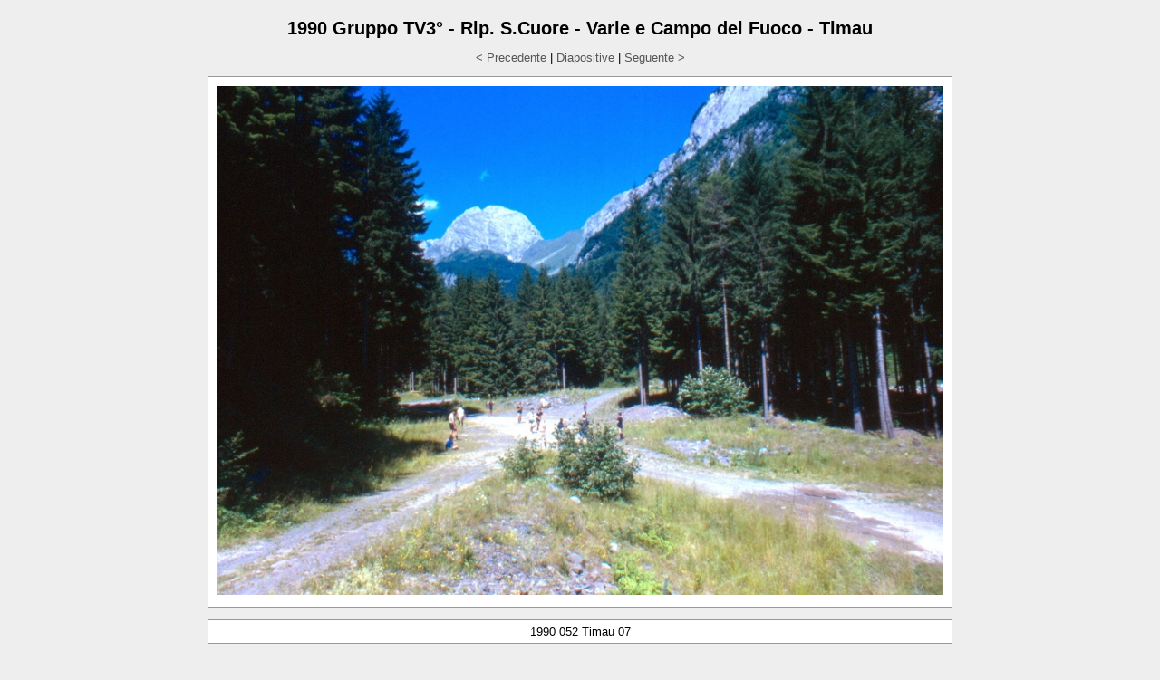

--- FILE ---
content_type: text/html
request_url: https://www.scoutstreviso.org/FotoFis/immaginiTV2dal1955al2000/1990%20Gruppo%20TV3%20Rip%20sCuore%20-%20Varie%20e%20campo%20del%20Fuoco%20-%20Timau/original/1990%20052%20Timau%2007.html
body_size: 1449
content:
<!DOCTYPE HTML PUBLIC "-//W3C//DTD HTML 4.01//EN"
   "http://www.w3.org/TR/html4/strict.dtd">
<html>

<head>
  <meta http-equiv="Content-Type" content="text/html; charset=utf-8">
  <meta http-equiv="Content-Language" content="en-us">
  <meta name="GENERATOR" content="XnView">
  <link rel="stylesheet" type="text/css" href="../fooby.css">
  <title>album - 1990 052 Timau 07.jpg</title>
  <script type="text/javascript">
    // Hide the caption div if it's empty
    function removeIfEmpty() {
      var captionDiv = document.getElementById("caption");
      if (captionDiv.innerHTML == "\n      \n    " | captionDiv.innerHTML == "")
        captionDiv.style.display = "none";
    }    
  </script>
</head>

<body onload="removeIfEmpty();">
  <div class="center">
    <h1>1990 Gruppo TV3° - Rip. S.Cuore - Varie e Campo del Fuoco - Timau</h1>
    <div id="navt">
      <a href="1990%20051%20Timau%2007.html">&lt; Precedente</a> | <a href="../thumb.html">Diapositive</a> | <a href="1990%20053%20Timau%2007.html">Seguente &gt;</a>
    </div>
    <div id="pic" class="content" style="width: 800px;">
      <img src="1990%20052%20Timau%2007.jpg" width="800" height="562" alt="1990 052 Timau 07.jpg"><br>
    </div>
    <div id="caption" class="content" style="width: 800px;">
      1990 052 Timau 07
    </div>
    <div id="navb">
    <a href="1990%20051%20Timau%2007.html">&lt; Precedente</a> | <a href="../thumb.html">Diapositive</a> | <a href="1990%20053%20Timau%2007.html">Seguente &gt;</a>
    </div>
  </div>
</body>

</html>



--- FILE ---
content_type: text/css
request_url: https://www.scoutstreviso.org/FotoFis/immaginiTV2dal1955al2000/1990%20Gruppo%20TV3%20Rip%20sCuore%20-%20Varie%20e%20campo%20del%20Fuoco%20-%20Timau/fooby.css
body_size: 1102
content:
/*
Common
*/
body, h1, table, td, a {
 font-family: verdana, helvetica, arial, sans-serif;
}
body {
 font-size: 80%;
 color: #000;
 background: #eee;
 margin-left: 2%;
 margin-right: 2%;
 margin-top: 1.5em;
 margin-bottom: 1.5em;
}
h1 {
 color: #000;
 font-weight: bold;
 margin: 0;
 font-size: 160%;
}
a:link, a:visited {
 color: #555;
 background: transparent;
 text-decoration: underline;
}
a:active, a:hover {
 color: #333;
 background: transparent;
 text-decoration: underline;
}
img {
 border: none;
}
.center {
 width: auto;
 margin-left: auto;
 margin-right: auto;
 text-align: center;
}
div.footer {
 font-style: italic;
}

/*
Thumbs
*/
table {
 background: #fff;
 border: 1px solid #999;
 margin: 1em 0 1.25em 0;
 padding: 2px;
}
td {
 background: #eee;
 border: 1px solid #999;
 width: auto;
 line-height: 110%;
 vertical-align: baseline;
}
div.caption {
 font-size: 90%;
}

/*
Page
*/
div#navt, div#navb {
 margin-top: 1em;
 margin-bottom: 1em;
}
div#navt a, div#navb a {
 text-decoration: none;
}
div.content {
 background: #fff;
 border: 1px solid #999;
 margin: 1em auto 1em auto;
}
div.content#pic {
 padding: 10px;
}
div.content#caption {
 min-width: 160px;
 padding: 5px 10px 5px 10px ;
}